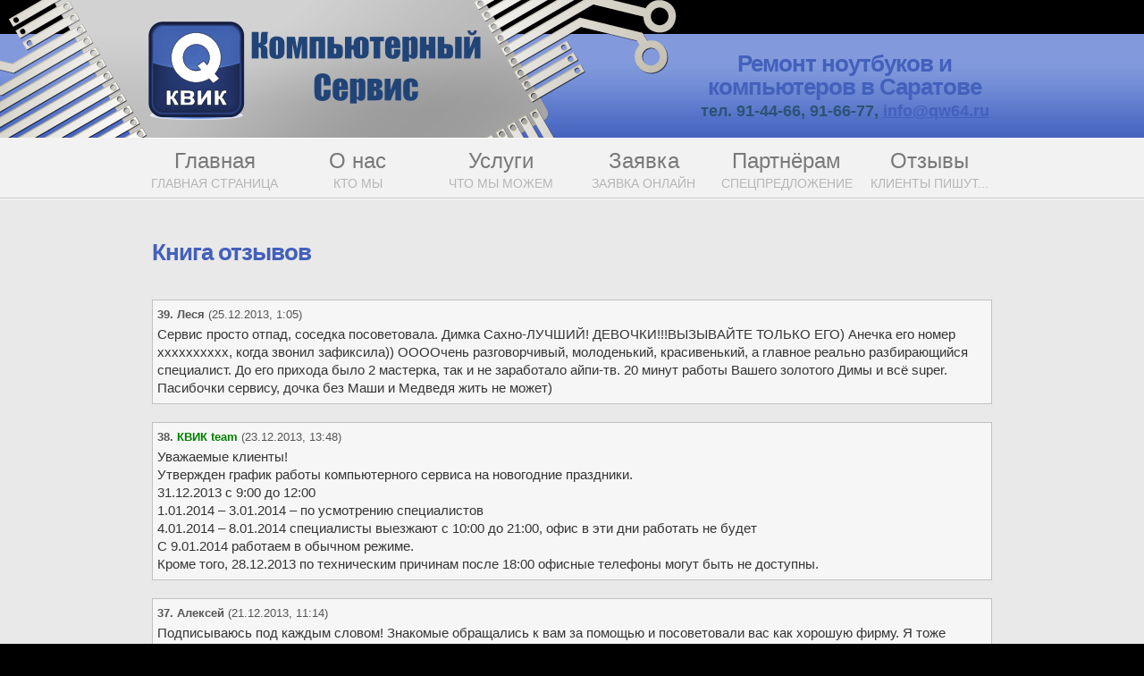

--- FILE ---
content_type: text/html; charset=Windows-1251
request_url: http://qw64.ru/?action=guestbook&gpage=9&page=4
body_size: 8117
content:
<!DOCTYPE html>
<html lang="ru">
<head>
	<meta http-equiv="content-type" content="text/html; charset=windows-1251">
	<title>Ремонт ноутбуков в Саратове - Книга отзывов. Компьютерный сервис КВИК</title>
	<link type="text/css" rel="StyleSheet" href="491_1.css" />
<meta name="generator" content="Cleric's easy engine V1.0 beta">
	<link href="favicon.ico" type="image/x-icon" rel="icon">
	<link href="favicon.ico" type="image/x-icon" rel="shortcut icon">
	<meta name="keywords" content="скорая компьютерная помощь, ремонт компьютеров, компьютерный сервис, компьютерная помощь, установка windows, установка программ, настройка интернета, продажа компьютеров, восстановление данных, лечение вирусов, ремонт ноутбуков, установка антивируса">
	<meta name="description" content="Ремонт ноутбуков и компьютеров в Саратове">
	<meta name="author" content="КВИК">
	<link rel="stylesheet" href="files/layout-min.css" media="screen">
	<link rel="stylesheet" href="files/print-min.css" media="print">
	<link rel="stylesheet" href="files/content-min.css">
	<script src="script.js" type="text/javascript"></script>	
</head>
<body>
<!--
                       .===.
                      |   '.|  __
                      | ___.=='  }
                    _.-'_' _%%%_/
                 .-'%%% a: a %%%
                     %%  L   %%_
                     _%\'-' |  /-.__
                  .-' / )==' #/     '\
                 /'  /  /==='(    :   \
                /   |  /( /|##|  \     |
               /   ||# | / | /|   \    \
               |   ||##| I \/ |   |   _|
               |   ||: | o  |#|   |  / |
               |   ||  / I  |:/  /   |/
               |   ||  | o   /  /    /
               |   \|  | I  |. /    /
                \  /|##| o  |.|    /
                 \/ \::|/\_ /  ==='|

-->
	<div id="header-container">
		<header>
			<h1><a href="http://qw64.ru/">Компьютерный сервис квик</a></h1>
			<div id="search-container">
			<!--
				<form action="/search" id="cse-search-box">
					<div id="searchbar">
                        			<input name="cx" value="" type="hidden">
                        			<input name="cof" value="" type="hidden">
                        			<input name="ie" value="windows-1251" type="hidden">
                        			<input id="q" placeholder="Поиск..." name="q" type="search">
                        			<input id="sa" name="sa" value="Go" type="submit">
					</div>
				</form>
				-->
				<p><br></p>
			</div>
			<div class="headslogan">
				<p></p>
				<h2>Ремонт ноутбуков и компьютеров в Саратове</h2><h3>тел. 91-44-66, 91-66-77, <script type="text/javascript">adress('info','qw64.ru')</script></h3>
			</div>
		</header>
	</div>
	<div id="nav-container">
		<nav>
			<ul>
				<li><a href="?action=page&page=0">Главная<span>Главная страница</span></a></li><li><a href="?action=page&page=2">О нас<span>Кто мы</span></a></li><li><a href="?action=page&page=6">Услуги<span>Что мы можем</span></a></li><li><a href="?action=feedback&page=3">Заявка<span>Заявка онлайн</span></a></li><li><a href="?action=page&page=7">Партнёрам<span>Спецпредложение</span></a></li><li><a href="?action=guestbook&page=4">Отзывы<span>Клиенты пишут...</span></a></li>
			</ul>
		</nav>
	</div>

	<div id="content-container">
		<div id="content">
			<div id="top-bar-nav">
				<div id="crumbs">
					&nbsp;
				</div>
			</div>

			<h2 OnClick="javascript:up();" style="cursor:pointer">Книга отзывов</h2><p>&nbsp;</p><div>
	<div>
		<table class="cBlock1">
		<tbody>
			<tr>
				<td style="padding:3px;">
					<div style="float:right;font-size:11px;font-family:Arial,sans-serif;"> </div>
					<div style="text-align:left;">
						<span style="width:18px; font-size:13px">
							<b>39. Леся</b> (25.12.2013, 1:05)
						</span>
					</div>
					<div style="text-align:left;clear:both;padding-top:2px;padding-bottom:2px;font-size:15px;color:#353535">
						Сервис просто отпад, соседка посоветовала. Димка Сахно-ЛУЧШИЙ! ДЕВОЧКИ!!!ВЫЗЫВАЙТЕ ТОЛЬКО ЕГО) Анечка его номер xxxxxxxxxx, когда звонил зафиксила)) ООООчень разговорчивый, молоденький, красивенький, а главное реально разбирающийся специалист. До его прихода было 2 мастерка, так и не заработало айпи-тв. 20 минут работы Вашего золотого Димы и всё super. Пасибочки сервису, дочка без Маши и Медведя жить не может)
					</div>
				</td>
			</tr>
		</tbody>
		</table>

<br>
	</div>
</div><div>
	<div>
		<table class="cBlock1">
		<tbody>
			<tr>
				<td style="padding:3px;">
					<div style="float:right;font-size:11px;font-family:Arial,sans-serif;"> </div>
					<div style="text-align:left;">
						<span style="width:18px; font-size:13px">
							<b>38. <font color="green">КВИК team</font></b> (23.12.2013, 13:48)
						</span>
					</div>
					<div style="text-align:left;clear:both;padding-top:2px;padding-bottom:2px;font-size:15px;color:#353535">
						Уважаемые клиенты!<br>Утвержден график работы компьютерного сервиса на новогодние праздники.<br>31.12.2013 с 9:00 до 12:00<br>1.01.2014 – 3.01.2014 – по усмотрению специалистов<br>4.01.2014 – 8.01.2014 специалисты выезжают с 10:00 до 21:00, офис в эти дни работать не будет<br>С 9.01.2014 работаем в обычном режиме.<br>Кроме того, 28.12.2013 по техническим причинам после 18:00 офисные телефоны могут быть не доступны.
					</div>
				</td>
			</tr>
		</tbody>
		</table>

<br>
	</div>
</div><div>
	<div>
		<table class="cBlock1">
		<tbody>
			<tr>
				<td style="padding:3px;">
					<div style="float:right;font-size:11px;font-family:Arial,sans-serif;"> </div>
					<div style="text-align:left;">
						<span style="width:18px; font-size:13px">
							<b>37. Алексей</b> (21.12.2013, 11:14)
						</span>
					</div>
					<div style="text-align:left;clear:both;padding-top:2px;padding-bottom:2px;font-size:15px;color:#353535">
						Подписываюсь под каждым словом! Знакомые обращались к вам за помощью и посоветовали вас как хорошую фирму. Я тоже сделал заказ, специалист приехал вовремя, ждать не пришлось. Мою проблему решил быстро, сразу видно, что работает профессионал.<br>С уважением и наступающем новым годом!
					</div>
				</td>
			</tr>
		</tbody>
		</table>

<br>
	</div>
</div><div>
	<div>
		<table class="cBlock1">
		<tbody>
			<tr>
				<td style="padding:3px;">
					<div style="float:right;font-size:11px;font-family:Arial,sans-serif;"> </div>
					<div style="text-align:left;">
						<span style="width:18px; font-size:13px">
							<b>36. Инна</b> (20.12.2013, 21:42)
						</span>
					</div>
					<div style="text-align:left;clear:both;padding-top:2px;padding-bottom:2px;font-size:15px;color:#353535">
						Быстро, качественно и недорого! Оправдываете свое название))) Огромное спасибо!
					</div>
				</td>
			</tr>
		</tbody>
		</table>

<br>
	</div>
</div><div>
	<div>
		<table class="cBlock1">
		<tbody>
			<tr>
				<td style="padding:3px;">
					<div style="float:right;font-size:11px;font-family:Arial,sans-serif;"> </div>
					<div style="text-align:left;">
						<span style="width:18px; font-size:13px">
							<b>35. вячеслав</b> (6.12.2013, 22:11)
						</span>
					</div>
					<div style="text-align:left;clear:both;padding-top:2px;padding-bottom:2px;font-size:15px;color:#353535">
						Очень качественно был произведен апгрейд системного блока и ремонт ноутбука. Очень вежливые сотрудники .Спасибо за работу. И не дорого с доставкой на дом. Буду обращаться только к вам.
					</div>
				</td>
			</tr>
		</tbody>
		</table>

<br>
	</div>
</div><div>
	<div>
		<table class="cBlock1">
		<tbody>
			<tr>
				<td style="padding:3px;">
					<div style="float:right;font-size:11px;font-family:Arial,sans-serif;"> </div>
					<div style="text-align:left;">
						<span style="width:18px; font-size:13px">
							<b>34. <font color="green">КВИК team</font></b> (11.11.2013, 13:07)
						</span>
					</div>
					<div style="text-align:left;clear:both;padding-top:2px;padding-bottom:2px;font-size:15px;color:#353535">
						Спасибо Анна за положительный отзыв. Спасать компьютеры, это наша работа, которую мы делаем качественно и с удовольствием. Все наши сотрудники не только компетентные специалисты, но и просто хорошие люди, что подтверждается и Вашими комментариями. Тем не менее, личные телефоны сотрудников предоставить не можем. Дмитрий обязательно прочитает Ваше сообщение и свяжется с Вами по электронной почте, если посчитает нужным.
					</div>
				</td>
			</tr>
		</tbody>
		</table>

<br>
	</div>
</div><div>
	<div>
		<table class="cBlock1">
		<tbody>
			<tr>
				<td style="padding:3px;">
					<div style="float:right;font-size:11px;font-family:Arial,sans-serif;"> </div>
					<div style="text-align:left;">
						<span style="width:18px; font-size:13px">
							<b>33. Анна</b> (11.11.2013, 9:48)
						</span>
					</div>
					<div style="text-align:left;clear:both;padding-top:2px;padding-bottom:2px;font-size:15px;color:#353535">
						Спасибо Вам за прекрасный сервис и в частности Дмитрию. Оживил мой древнючий ноутбук за 2 часа и настроил програмки за небольшую сумму. До сих пор все работает как часы. У Вас все такие красавцы разговорчивые работают? Если да, то буду обращаться <img src="images/smiles/cool.gif" alt="cool"> Кстати на заметку девчонкам: Прикрутил зеркало за спасибо, пока что-то у него там грузякалось <img src="images/smiles/smile.gif" alt="smile"> И если можно, дайте его номер, буду очень благодарна администрации сайта (Дмитрий Сахнов фамилия), мой адрес почты anna-semak1989@mail.ru
					</div>
				</td>
			</tr>
		</tbody>
		</table>

<br>
	</div>
</div><div>
	<div>
		<table class="cBlock1">
		<tbody>
			<tr>
				<td style="padding:3px;">
					<div style="float:right;font-size:11px;font-family:Arial,sans-serif;"> </div>
					<div style="text-align:left;">
						<span style="width:18px; font-size:13px">
							<b>32. Марина </b> (8.11.2013, 15:27)
						</span>
					</div>
					<div style="text-align:left;clear:both;padding-top:2px;padding-bottom:2px;font-size:15px;color:#353535">
						Пару недель назад, мой кот, пролил на ноутбук сок, который я случайно оставила рядом ((. Вызвала на дом вашего мастера, который практически сразу же приехал.  На месте не удалось, решить эту проблему……и  Ваш мастер, забрал мой ноут в Сервис-центр, где уже приблизительно через неделю, мне  отремонтировали  его! Спасибо ВАМ БОЛЬШОЕ, за то, что так быстро и недорого все подчинили !!!!!  Номер ваш сохранила, в случае чего, если мой кот, решит опять пошалить, буду звонить …ТОЛЬКО ВАМ !!!! 
					</div>
				</td>
			</tr>
		</tbody>
		</table>

<br>
	</div>
</div><div>
	<div>
		<table class="cBlock1">
		<tbody>
			<tr>
				<td style="padding:3px;">
					<div style="float:right;font-size:11px;font-family:Arial,sans-serif;"> </div>
					<div style="text-align:left;">
						<span style="width:18px; font-size:13px">
							<b>31.  bymysar</b> (15.10.2013, 17:12), <a href="http://www.yell.ru/saratov/com/kvik_10138066/?c=7" target="_blank">http://www.yell.ru/saratov/com/kvik_10138066/?c=7</a>
						</span>
					</div>
					<div style="text-align:left;clear:both;padding-top:2px;padding-bottom:2px;font-size:15px;color:#353535">
						Не первый раз обращаюсь в компьютерный сервис, но первый раз получила действительно профессиональную помощь и при этом меня не обобрали как липку. По моему роду деятельности (я учитель) иметь рабочий компьютер очень важно, по этому стоимость ремонта всегда отходила на второй план. И вообще, после ремонта компьютера в других компаниях всегда оставались какие-то вопросы, мастера иногда по два раза приезжали исправлять недоделки! А специалист из фирмы КВИК и сделал компьютер так, что никаких вопросов не осталось и взял совсем немного по прайслисту, который был у него с собой. Я очень довольна, если что-то случится, обязательно обращусь еще! <br>Отзыв предоставлен сайтом www.yell.ru
					</div>
				</td>
			</tr>
		</tbody>
		</table>

<br>
	</div>
</div><div>
	<div>
		<table class="cBlock1">
		<tbody>
			<tr>
				<td style="padding:3px;">
					<div style="float:right;font-size:11px;font-family:Arial,sans-serif;"> </div>
					<div style="text-align:left;">
						<span style="width:18px; font-size:13px">
							<b>30. Анатолий Дмитриевич</b> (2.10.2013, 9:59)
						</span>
					</div>
					<div style="text-align:left;clear:both;padding-top:2px;padding-bottom:2px;font-size:15px;color:#353535">
						У Меня были большие проблемы с компьютером, наконец мне все проблемы устранили и сейчас  компьютер стал как новенький. Я очень благодарен компании КВИК И мастеру профессионалу Кириллу и по спроведливой цене Классная Компания.  Пользоватся услугами буду только у них. Спасибо Вам Ребята!!!!!!
					</div>
				</td>
			</tr>
		</tbody>
		</table>

<br>
	</div>
</div><p>Страница:  <a href="?action=guestbook&gpage=1&page=4">1</a> <a href="?action=guestbook&gpage=2&page=4">2</a> <a href="?action=guestbook&gpage=3&page=4">3</a> <a href="?action=guestbook&gpage=4&page=4">4</a> <a href="?action=guestbook&gpage=5&page=4">5</a> <a href="?action=guestbook&gpage=6&page=4">6</a> <a href="?action=guestbook&gpage=7&page=4">7</a> <a href="?action=guestbook&gpage=8&page=4">8</a> <a href="?action=guestbook&gpage=9&page=4">[9]</a> <a href="?action=guestbook&gpage=10&page=4">10</a> <a href="?action=guestbook&gpage=11&page=4">11</a> <a href="?action=guestbook&gpage=12&page=4">12</a></p><!--
<script type="text/javascript">
	function press(){
		document.mail.chars.value=document.mail.message.value.length;
	}
	//setInterval('press()',150);
</script>
-->
<form method="post" name="mail" id="acform" style="margin:0px" action="?action=post&gpage=9" onkeypress="pressgb()" OnSubmit="subact()">
	<table class="commTable">
	<tbody>
		<tr>
			<td class="commTd2" colspan="4">
				<div class="commError" id="eMessage" style="text-align:center">
					<h3>Оставить отзыв</h3>
				</div>
			</td>
		</tr>
		<tr>
			<td class="commTd1">Имя *:</td>
			<td class="commTd2"><input class="commFl" name="nick" value="" size="30" maxlength="256" type="text"></td>
			<td class="commTd1">Email:</td>
			<td class="commTd2"><input class="commFl" name="email" value="" size="30" maxlength="256" type="text"></td>
		</tr>
		<tr>
			<td class="commTd1">WWW:</td>
			<td class="commTd2"><input class="commFl" name="www" value="http://" size="30" maxlength="256" type="text"></td>
			<td class="commTd1">ICQ:</td>
			<td class="commTd2"><input class="commFl" name="icq" value="" size="30" maxlength="256" type="text"></td>
		</tr>
		<tr>
			<td class="commTd1">Телефон:</td>
			<td class="commTd2"><input class="commFl" name="tel" value="" size="30" maxlength="256" type="text"></td>
			<td colspan="2">&lt;-- (не публикуется на сайте)</td>
		</tr>

		<tr>
			<td class="commTd2" colspan="4">
				<div style="padding-bottom:2px"></div>
				<table>
				<tbody>
					<tr>
						<td>
							<textarea style="width: 595px; height: 187px;" id="message" class="commFl" name="message"></textarea><br>
							<div style="font-color:#666666;font-size:11px">Максимальный размер сообщения: 5000 символов. Вы использовали&nbsp;<input type="text" name="chars" size="4"  readonly="readonly" class="cl" value="0"></div>
						</td>
						<td style="padding-left:3px;vertical-align:top">
							<table class="smiles">
							<script type="text/javascript">function emoticon(code,nm){if (code != ""){var txtarea=document.getElementById(nm);code = ' ' + code + ' ';if (document.selection) {txtarea.focus();var txtContent = txtarea.value;var str = document.selection.createRange();if (str.text == ""){str.text = code;} else if (txtContent.indexOf(str.text) != -1){str.text = code + str.text;} else {txtarea.value = txtContent + code;}}else{txtarea.value = txtarea.value + code;}}}</script>
							<tbody>
								<tr>
									<td class="sml1">
										<a href="#" rel="nofollow" onclick="emoticon('>(','message');return false;"><img alt="" style="margin:0;padding:0;border:0;" src="images/smiles/angry.gif" title="angry"></a>
									</td>
									<td class="sml1">
										<a href="#" rel="nofollow" onclick="emoticon(':D','message');return false;"><img alt="" style="margin:0;padding:0;border:0;" src="images/smiles/biggrin.gif" title="biggrin"></a>
									</td>
									<td class="sml1">
										<a href="#" rel="nofollow" onclick="emoticon('B)','message');return false;"><img alt="" style="margin:0;padding:0;border:0;" src="images/smiles/cool.gif" title="cool"></a>
									</td>
								</tr>
								<tr>
									<td class="sml1">
										<a href="#" rel="nofollow" onclick="emoticon(':\'(','message');return false;"><img alt="" style="margin:0;padding:0;border:0;" src="images/smiles/cry.gif" title="cry"></a>
									</td>
									<td class="sml1">
										<a href="#" rel="nofollow" onclick="emoticon('<_<','message');return false;"><img alt="" style="margin:0;padding:0;border:0;" src="images/smiles/dry.gif" title="dry"></a>
									</td>
									<td class="sml1">
										<a href="#" rel="nofollow" onclick="emoticon('^_^','message');return false;"><img alt="" style="margin:0;padding:0;border:0;" src="images/smiles/happy.gif" title="happy"></a>
									</td>
								</tr>
								<tr>
									<td class="sml1">
										<a href="#" rel="nofollow" onclick="emoticon(':(','message');return false;"><img alt="" style="margin:0;padding:0;border:0;" src="images/smiles/sad.gif" title="sad"></a>
									</td>
									<td class="sml1">
										<a href="#" rel="nofollow" onclick="emoticon(':)','message');return false;"><img alt="" style="margin:0;padding:0;border:0;" src="images/smiles/smile.gif" title="smile"></a>
									</td>
									<td class="sml1">
										<a href="#" rel="nofollow" onclick="emoticon(':o','message');return false;"><img alt="" style="margin:0;padding:0;border:0;" src="images/smiles/surprised.gif" title="surprised"></a>
									</td>
								</tr>
								<tr>
									<td class="sml1">
										<a href="#" rel="nofollow" onclick="emoticon(':p','message');return false;"><img alt="" style="margin:0;padding:0;border:0;" src="images/smiles/tongue.gif" title="tongue"></a>
									</td>
									<td class="sml1">
										<a href="#" rel="nofollow" onclick="emoticon('%)','message');return false;"><img alt="" style="margin:0;padding:0;border:0;" src="images/smiles/wacko.gif" title="wacko"></a>
									</td>
									<td class="sml1">
										<a href="#" rel="nofollow" onclick="emoticon(';)','message');return false;"><img alt="" style="margin:0;padding:0;border:0;" src="images/smiles/wink.gif" title="wink"></a>
									</td>
								</tr>
								<tr>
									<td class="sml1">
										<a href="#" rel="nofollow" onclick="emoticon(':yes:','message');return false;"><img alt="" style="margin:0;padding:0;border:0;" src="images/smiles/yes.gif" title="yes"></a>
									</td>
									<td class="sml1">
										<a href="#" rel="nofollow" onclick="emoticon(':lol:','message');return false;"><img alt="" style="margin:0;padding:0;border:0;" src="images/smiles/lol.gif" title="lol"></a>
									</td>
									<td class="sml1">
										<a href="#" rel="nofollow" onclick="emoticon(':no:','message');return false;"><img alt="" style="margin:0;padding:0;border:0;" src="images/smiles/no.gif" title="no"></a>
									</td>
								</tr>
							</tbody>
							</table>
						</td>
					</tr>
				</tbody>
				</table>
			</td>
		</tr>
		<tr>
			<td class="commTd1" colspan="4">



		<table>
	<tr>
		<td><img src="image.php?key=t8zn8qmnjnsj" width="152" height="62" alt="Защитный код" title="Защитный код"></td>
		<td class="commTd1">Введите цифры на картинке *:</td>
		<td><input type="text" name="key" size="5" maxlength="5" class="commFl">
		<input type="hidden" name="key2" value="t8zn8qmnjnsj">
		<input type="hidden" name="key3" value="t8zn8qmnjnsj">
		</td>
	</tr>
	</table>




			</td>
		</tr>
		<tr>
			<td class="commTd2" colspan="4" style="text-align:center">
		<input type="submit" value="Оставить отзыв">
		<input type="reset" value="Сброс">
			</td>
		</tr>
	<tr>
		<td colspan="4">

		<p>* Поля обязательные для заполнения.<br><a href="?action=page&page=55">Правила размещения сообщений в книге отзывов</a></p>

		</td>
	</tr>
	</tbody>
	</table>
</form>
<!-- hr -->
		</div>
	</div>
	<div id="footer-container">
        	<div id="circuit-container">
			<footer>
				<div id="footer-left">

<br>
<table style="border-collapse: collapse">
	<tr>
		<td style="width:60px;text-align:left">
			<img src="files/tel3.png" width="50" height="46" alt="телефон">
		</td>
		<td style="text-align:right">
			<div class="tel">
				91-44-66<br>
				91-66-77
			</div>
		</td>
	</tr>
</table>					
<a href="?action=feedback&page=3&sk=2" class="recall">Мы можем Вам перезвонить</a>
                		</div>
				<div id="footer-right">
					<p>Copyright &copy; 2012 - 2024 КВИК team</p>
					<p><a href="?action=page&page=0">Главная</a> | <a href="?action=page&page=2">О нас</a> | <a href="?action=page&page=7">Партнёрам</a> | <a href="?action=page&page=56">Договор оферты</a> | <a href="?action=page&page=57">Прайс-лист</a></p>
<br>









<!-- Rating@Mail.ru counter -->
<script type="text/javascript">//<![CDATA[
(function(w,n,d,r,s){d.write('<a href="http://top.mail.ru/jump?from=2283691" target="_top">'+
'<img src="http://d8.cd.b2.a2.top.mail.ru/counter?id=2283691;t=210;js=13'+
((r=d.referrer)?';r='+escape(r):'')+((s=w.screen)?';s='+s.width+'*'+s.height:'')+';_='+Math.random()+
'" border="0" height="31" width="88" alt="Рейтинг@Mail.ru"><\/a>');})(window,navigator,document);//]]>
</script><noscript><a target="_top" href="http://top.mail.ru/jump?from=2283691">
<img src="http://d8.cd.b2.a2.top.mail.ru/counter?id=2283691;t=210;js=na"
 height="31" width="88" alt="Рейтинг@Mail.ru"></a></noscript>
<!-- //Rating@Mail.ru counter -->


<!--LiveInternet counter--><script type="text/javascript"><!--
document.write("<a href='http://www.liveinternet.ru/click' "+
"target=_blank><img src='//counter.yadro.ru/hit?t21.6;r"+
escape(document.referrer)+((typeof(screen)=="undefined")?"":
";s"+screen.width+"*"+screen.height+"*"+(screen.colorDepth?
screen.colorDepth:screen.pixelDepth))+";u"+escape(document.URL)+
";"+Math.random()+
"' alt='' title='LiveInternet: показано число просмотров за 24"+
" часа, посетителей за 24 часа и за сегодня' "+
"border='0' width='88' height='31'><\/a>")
//--></script><!--/LiveInternet-->


<!-- Yandex.Metrika informer -->
<a href="https://metrika.yandex.ru/stat/?id=18782863&amp;from=informer"
target="_blank" rel="nofollow"><img src="https://informer.yandex.ru/informer/18782863/3_1_9BB19BFF_7B917BFF_0_pageviews"
style="width:88px; height:31px; border:0;" alt="Яндекс.Метрика" title="Яндекс.Метрика: данные за сегодня (просмотры, визиты и уникальные посетители)" class="ym-advanced-informer" data-cid="18782863" data-lang="ru" /></a>
<!-- /Yandex.Metrika informer -->

<!-- Yandex.Metrika counter -->
<script type="text/javascript" >
   (function(m,e,t,r,i,k,a){m[i]=m[i]||function(){(m[i].a=m[i].a||[]).push(arguments)};
   m[i].l=1*new Date();k=e.createElement(t),a=e.getElementsByTagName(t)[0],k.async=1,k.src=r,a.parentNode.insertBefore(k,a)})
   (window, document, "script", "https://mc.yandex.ru/metrika/tag.js", "ym");

   ym(18782863, "init", {
        clickmap:true,
        trackLinks:true,
        accurateTrackBounce:true,
        webvisor:true
   });
</script>
<noscript><div><img src="https://mc.yandex.ru/watch/18782863" style="position:absolute; left:-9999px;" alt="" /></div></noscript>
<!-- /Yandex.Metrika counter -->

<a href="?action=page&page=50"><img src="counter/counter.php" alt="Компьютерный сервис КВИК"></a>

<!--Openstat-->
<span id="openstat2295077"></span>
<script type="text/javascript">
var openstat = { counter: 2295077, image: 5081, color: "393252", next: openstat };
(function(d, t, p) {
var j = d.createElement(t); j.async = true; j.type = "text/javascript";
j.src = ("https:" == p ? "https:" : "http:") + "//openstat.net/cnt.js";
var s = d.getElementsByTagName(t)[0]; s.parentNode.insertBefore(j, s);
})(document, "script", document.location.protocol);
</script>
<!--/Openstat-->


<!-- HotLog -->
<script type="text/javascript">
hotlog_r=""+Math.random()+"&s=2268629&im=407&r="+
escape(document.referrer)+"&pg="+escape(window.location.href);
hotlog_r+="&j="+(navigator.javaEnabled()?"Y":"N");
hotlog_r+="&wh="+screen.width+"x"+screen.height+"&px="+
(((navigator.appName.substring(0,3)=="Mic"))?screen.colorDepth:screen.pixelDepth);
hotlog_r+="&js=1.3";
document.write('<a href="http://click.hotlog.ru/?2268629" target="_blank"><img '+
'src="http://hit41.hotlog.ru/cgi-bin/hotlog/count?'+
hotlog_r+'" border="0" width="88" height="31" title="HotLog: показано количество посетителей за сегодня, за вчера и всего" alt="HotLog"><\/a>');
</script>
<noscript>
<a href="http://click.hotlog.ru/?2268629" target="_blank"><img
src="http://hit41.hotlog.ru/cgi-bin/hotlog/count?s=2268629&im=407" width="88" height="31" title="HotLog: показано количество посетителей за сегодня, за вчера и всего" alt="HotLog"></a>
</noscript>
<!-- /HotLog -->


<!-- begin of Top100 code -->

<script id="top100Counter" type="text/javascript" src="http://counter.rambler.ru/top100.jcn?2822147"></script>
<noscript>
<a href="http://top100.rambler.ru/navi/2822147/">
<img src="http://counter.rambler.ru/top100.cnt?2822147" alt="Rambler's Top100" />
</a>

</noscript>
<!-- end of Top100 code -->


<script type="text/javascript">

  var _gaq = _gaq || [];
  _gaq.push(['_setAccount', 'UA-36974833-1']);
  _gaq.push(['_trackPageview']);

  (function() {
    var ga = document.createElement('script'); ga.type = 'text/javascript'; ga.async = true;
    ga.src = ('https:' == document.location.protocol ? 'https://ssl' : 'http://www') + '.google-analytics.com/ga.js';
    var s = document.getElementsByTagName('script')[0]; s.parentNode.insertBefore(ga, s);
  })();

</script>

<!-- BEGIN JIVOSITE CODE {literal} -->
<script type='text/javascript'>
(function(){ var widget_id = '54041';
var s = document.createElement('script'); s.type = 'text/javascript'; s.async = true; s.src = '//code.jivosite.com/script/widget/'+widget_id; var ss = document.getElementsByTagName('script')[0]; ss.parentNode.insertBefore(s, ss);})();</script>
<!-- {/literal} END JIVOSITE CODE --> 
<br>
<div class="bottomlink">Ремонт компьютеров в других городах: <a href="http://remontka.pro/" title="ремонт компьютеров">remontka.pro</a></div>






				</div>
			</footer>
		</div>
	</div>

Script generation time: 0.0081 с. <img src="images/sticker2.png" width="3" height="3" alt="Ремонт компьютеров в Саратове" title="Ремонт компьютеров в Саратове">
</body>
</html>

--- FILE ---
content_type: text/css
request_url: http://qw64.ru/491_1.css
body_size: 22693
content:
.top A:link {
	COLOR: #ffffff; TEXT-DECORATION: underline
}
.top A:active {
	COLOR: #ffffff; TEXT-DECORATION: underline
}
.top A:visited {
	COLOR: #ffffff; TEXT-DECORATION: underline
}
.top A:hover {
	COLOR: #cfd5df; TEXT-DECORATION: underline
}
FORM {
	PADDING-BOTTOM: 0px; MARGIN: 0px; PADDING-LEFT: 0px; PADDING-RIGHT: 0px; PADDING-TOP: 0px
}
INPUT {
	FONT-FAMILY: verdana,arial,helvetica; FONT-SIZE: 9pt; VERTICAL-ALIGN: middle
}
TEXTAREA {
	FONT-FAMILY: verdana,arial,helvetica; FONT-SIZE: 9pt; VERTICAL-ALIGN: middle
}
SELECT {
	FONT-FAMILY: verdana,arial,helvetica; FONT-SIZE: 9pt; VERTICAL-ALIGN: middle
}
.copy {
	FONT-SIZE: 7pt
}
A.noun:link {
	COLOR: #4d6d91; TEXT-DECORATION: none
}
A.noun:active {
	COLOR: #4d6d91; TEXT-DECORATION: none
}
A.noun:visited {
	COLOR: #4d6d91; TEXT-DECORATION: none
}
A.noun:hover {
	COLOR: #7ba5d7; TEXT-DECORATION: none
}
HR {
	HEIGHT: 1px; COLOR: #acc6e5; BORDER-TOP: 0px
}
LABEL {
	CURSOR: hand
}
.blocktitle {
	TEXT-TRANSFORM: capitalize; FONT-FAMILY: verdana,Arial,Sans-Serif; COLOR: #4d6d91; FONT-SIZE: 13px; FONT-WEIGHT: bold
}
UL.uz {
	LIST-STYLE-TYPE: none; MARGIN: 0px; PADDING-LEFT: 0px
}
UL.uMenuRoot {
	LIST-STYLE-TYPE: none; MARGIN: 0px; PADDING-LEFT: 0px
}
LI.menus {
	PADDING-BOTTOM: 0px; MARGIN: 0px 0px 0.6em; PADDING-LEFT: 13px; PADDING-RIGHT: 0px; BACKGROUND: url(/.s/t/491/12.gif) no-repeat 0px 3px; PADDING-TOP: 0px
}
.uMenuH LI {
	PADDING-BOTTOM: 0px; PADDING-LEFT: 5px; PADDING-RIGHT: 5px; FLOAT: left; PADDING-TOP: 0px
}
.uMenuV .uMenuItem {
	FONT-WEIGHT: normal
}
.uMenuV LI A:link {
	COLOR: #4d6d91; TEXT-DECORATION: none
}
.uMenuV LI A:active {
	COLOR: #4d6d91; TEXT-DECORATION: none
}
.uMenuV LI A:visited {
	COLOR: #4d6d91; TEXT-DECORATION: none
}
.uMenuV LI A:hover {
	COLOR: #7ba5d7; TEXT-DECORATION: none
}
.uMenuV .uMenuItemA {
	FONT-WEIGHT: bold
}
.uMenuV A.uMenuItemA:link {
	COLOR: #ff9800; TEXT-DECORATION: none
}
.uMenuV A.uMenuItemA:visited {
	COLOR: #ff9800; TEXT-DECORATION: none
}
.uMenuV A.uMenuItemA:hover {
	COLOR: #ff9800; TEXT-DECORATION: underline
}
.uMenuV .uMenuArrow {
	POSITION: absolute; WIDTH: 10px; BACKGROUND: url(/.s/img/wd/1/ar1.gif) no-repeat 0px 0px; HEIGHT: 10px; TOP: 3px; RIGHT: 0px
}
.uMenuV LI {
	PADDING-BOTTOM: 0px; MARGIN: 0px 0px 0.6em; PADDING-LEFT: 13px; PADDING-RIGHT: 0px; BACKGROUND: url(/.s/t/491/12.gif) no-repeat 0px 3px; PADDING-TOP: 0px
}
.catsTd {
	PADDING-BOTTOM: 6px; PADDING-LEFT: 13px; PADDING-RIGHT: 0px; BACKGROUND: url(/.s/t/491/12.gif) no-repeat 0px 3px; PADDING-TOP: 0px
}
.catName {
	FONT-FAMILY: verdana,Arial,Sans-Serif; FONT-SIZE: 11px; FONT-WEIGHT: normal
}
.catNameActive {
	FONT-FAMILY: verdana,Arial,Sans-Serif; FONT-SIZE: 11px; FONT-WEIGHT: bold
}
.catNumData {
	COLOR: #4d6d91; FONT-SIZE: 7pt
}
.catDescr {
	PADDING-LEFT: 10px; FONT-SIZE: 7pt
}
A.catName:link {
	COLOR: #4d6d91; TEXT-DECORATION: none
}
A.catName:visited {
	COLOR: #4d6d91; TEXT-DECORATION: none
}
A.catName:hover {
	COLOR: #7ba5d7; TEXT-DECORATION: none
}
A.catName:active {
	COLOR: #4d6d91; TEXT-DECORATION: none
}
A.catNameActive:link {
	COLOR: #ff9800; TEXT-DECORATION: none
}
A.catNameActive:visited {
	COLOR: #ff9800; TEXT-DECORATION: none
}
A.catNameActive:hover {
	COLOR: #ff9800; TEXT-DECORATION: underline
}
A.catNameActive:active {
	COLOR: #ff9800; TEXT-DECORATION: none
}
.eBlock {
	
}
.eTitle {
	PADDING-BOTTOM: 0px; PADDING-LEFT: 13px; PADDING-RIGHT: 0px; FONT-FAMILY: Arial,Sans-Serif; BACKGROUND: url(/.s/t/491/13.gif) no-repeat 0px 3px; COLOR: #4d6d91; FONT-SIZE: 14px; FONT-WEIGHT: bold; PADDING-TOP: 0px
}
.eMessage {
	TEXT-ALIGN: justify; PADDING-BOTTOM: 5px
}
.eText {
	TEXT-ALIGN: justify; PADDING-BOTTOM: 5px; BORDER-TOP: #acc6e5 1px solid; PADDING-TOP: 5px
}
.eDetails {
	BORDER-BOTTOM: #dddddd 1px dashed; TEXT-ALIGN: left; PADDING-BOTTOM: 5px; FONT-FAMILY: Tahoma,Arial,Sans-Serif; COLOR: #1a1a1a; FONT-SIZE: 7pt; BORDER-TOP: #dddddd 1px dashed; PADDING-TOP: 3px
}
.eDetails1 {
	BORDER-BOTTOM: #dddddd 1px dashed; TEXT-ALIGN: left; PADDING-BOTTOM: 5px; FONT-FAMILY: Tahoma,Arial,Sans-Serif; COLOR: #1a1a1a; FONT-SIZE: 8pt; BORDER-TOP: #dddddd 1px dashed; PADDING-TOP: 3px
}
.eDetails2 {
	BORDER-BOTTOM: #dddddd 1px dashed; TEXT-ALIGN: left; PADDING-BOTTOM: 5px; FONT-FAMILY: Tahoma,Arial,Sans-Serif; COLOR: #1a1a1a; FONT-SIZE: 8pt; PADDING-TOP: 3px
}
.eRating {
	FONT-SIZE: 7pt
}
.eAttach {
	PADDING-BOTTOM: 0px; MARGIN: 16px 0px 0px; PADDING-LEFT: 15px; PADDING-RIGHT: 0px; BACKGROUND: url(/.s/t/491/14.gif) no-repeat 0px 0px; PADDING-TOP: 0px
}
.manTable {
	
}
.manTdError {
	COLOR: #ff0000
}
.manTd1 {
	
}
.manTd2 {
	
}
.manTd3 {
	
}
.manTdSep {
	
}
.manHr {
	
}
.manTdBrief {
	
}
.manTdText {
	
}
.manTdFiles {
	
}
.manFlFile {
	
}
.manTdBut {
	
}
.manFlSbm {
	
}
.manFlRst {
	
}
.manFlCnt {
	
}
.cAnswer {
	FONT-STYLE: italic; PADDING-LEFT: 15px; PADDING-TOP: 4px
}
.cBlock1 {
	BORDER-BOTTOM: #c1c1c1 1px solid; BORDER-LEFT: #c1c1c1 1px solid; BACKGROUND: #f6f6f6; BORDER-TOP: #c1c1c1 1px solid; BORDER-RIGHT: #c1c1c1 1px solid; width: 100%
}
.cBlock2 {
	BORDER-BOTTOM: #e1e1e1 1px solid; BORDER-LEFT: #e1e1e1 1px solid; BACKGROUND: #f6f6f6; BORDER-TOP: #e1e1e1 1px solid; BORDER-RIGHT: #e1e1e1 1px solid
}
.commTable {
	BORDER-BOTTOM: #ff9800 1px solid; BORDER-LEFT: #ff9800 1px solid; BORDER-TOP: #ff9800 1px solid; BORDER-RIGHT: #ff9800 1px solid; width: 700px; margin: auto
}
.commTd1 {
	COLOR: #4d6d91; FONT-WEIGHT: bold; FONT-SIZE: 14px
}
.commTd2 {
	
}
.commFl {
	BORDER-BOTTOM: #c1c1c1 1px solid; BORDER-LEFT: #c1c1c1 1px solid; WIDTH: 95%; BACKGROUND: #f6f6f6; BORDER-TOP: #c1c1c1 1px solid; BORDER-RIGHT: #c1c1c1 1px solid
}
.smiles {
	BORDER-BOTTOM: 1px inset; BORDER-LEFT: 1px inset; BACKGROUND: #f6f6f6; BORDER-TOP: 1px inset; BORDER-RIGHT: 1px inset; height: 200px; width: 100px
}
.commReg {
	TEXT-ALIGN: center; PADDING-BOTTOM: 10px; PADDING-LEFT: 0px; PADDING-RIGHT: 0px; PADDING-TOP: 10px
}
.commError {
	COLOR: #ff0000
}
.securityCode {
	BORDER-BOTTOM: #e1e1e1 1px solid; BORDER-LEFT: #e1e1e1 1px solid; BACKGROUND: #f6f6f6; COLOR: #0000ff; BORDER-TOP: #e1e1e1 1px solid; BORDER-RIGHT: #e1e1e1 1px solid
}
.archUl {
	LIST-STYLE-TYPE: none; MARGIN: 0px; PADDING-LEFT: 0px
}
.archLi {
	PADDING-BOTTOM: 3px; PADDING-LEFT: 10px; PADDING-RIGHT: 0px; FONT-FAMILY: Tahoma,Arial,Sans-Serif; BACKGROUND: url(/.s/t/491/15.gif) no-repeat 0px 4px; PADDING-TOP: 0px
}
.archActive {
	FONT-WEIGHT: bold
}
.archiveCalendars {
	TEXT-ALIGN: center; COLOR: #0000ff
}
.archiveDateTitle {
	COLOR: #4d6d91; FONT-WEIGHT: bold; PADDING-TOP: 15px
}
.archEntryHr {
	WIDTH: 250px; COLOR: #dddddd
}
.archiveeTitle LI {
	PADDING-BOTTOM: 0px; PADDING-LEFT: 15px; PADDING-RIGHT: 0px; MARGIN-BOTTOM: 0.6em; BACKGROUND: url(/.s/t/491/16.gif) no-repeat 0px 4px; MARGIN-LEFT: 15px; PADDING-TOP: 0px
}
.archiveEntryTime {
	FONT-STYLE: italic; WIDTH: 65px
}
.archiveEntryComms {
	COLOR: #c3c3c3; FONT-SIZE: 9px
}
A.archiveDateTitleLink:link {
	COLOR: #4d6d91; TEXT-DECORATION: none
}
A.archiveDateTitleLink:visited {
	COLOR: #4d6d91; TEXT-DECORATION: none
}
A.archiveDateTitleLink:hover {
	COLOR: #4d6d91; TEXT-DECORATION: underline
}
A.archiveDateTitleLink:active {
	COLOR: #4d6d91; TEXT-DECORATION: underline
}
.archiveNoEntry {
	TEXT-ALIGN: center; COLOR: #0000ff
}
.calMonth {
	FONT-WEIGHT: bold
}
.calWday {
	BORDER-BOTTOM: #e1e1e1 1px solid; BORDER-LEFT: #e1e1e1 1px solid; WIDTH: 17px; BACKGROUND: #dcdcdc; BORDER-TOP: #e1e1e1 1px solid; BORDER-RIGHT: #e1e1e1 1px solid
}
.calWdaySe {
	BORDER-BOTTOM: #e1e1e1 1px solid; BORDER-LEFT: #e1e1e1 1px solid; WIDTH: 17px; BACKGROUND: #dcdcdc; BORDER-TOP: #e1e1e1 1px solid; FONT-WEIGHT: bold; BORDER-RIGHT: #e1e1e1 1px solid
}
.calWdaySu {
	BORDER-BOTTOM: #e1e1e1 1px solid; BORDER-LEFT: #e1e1e1 1px solid; WIDTH: 17px; BACKGROUND: #dcdcdc; COLOR: #ff0000; BORDER-TOP: #e1e1e1 1px solid; FONT-WEIGHT: bold; BORDER-RIGHT: #e1e1e1 1px solid
}
.calMday {
	BORDER-BOTTOM: #e1e1e1 1px solid; BORDER-LEFT: #e1e1e1 1px solid; BACKGROUND: #ffffff; BORDER-TOP: #e1e1e1 1px solid; BORDER-RIGHT: #e1e1e1 1px solid
}
.calMdayA {
	BORDER-BOTTOM: #e1e1e1 1px solid; BORDER-LEFT: #e1e1e1 1px solid; BACKGROUND: #ff9800; BORDER-TOP: #e1e1e1 1px solid; FONT-WEIGHT: bold; BORDER-RIGHT: #e1e1e1 1px solid
}
.calMdayIs {
	BORDER-BOTTOM: #4d6d91 1px solid; BORDER-LEFT: #4d6d91 1px solid; BACKGROUND: #b6c8ea; BORDER-TOP: #4d6d91 1px solid; FONT-WEIGHT: bold; BORDER-RIGHT: #4d6d91 1px solid
}
.calMdayIsA {
	BORDER-BOTTOM: #4d6d91 1px solid; BORDER-LEFT: #4d6d91 1px solid; BACKGROUND: #f8e6df; BORDER-TOP: #4d6d91 1px solid; FONT-WEIGHT: bold; BORDER-RIGHT: #4d6d91 1px solid
}
A.calMonthLink:link {
	COLOR: #4d6d91; TEXT-DECORATION: none
}
A.calMdayLink:link {
	COLOR: #4d6d91; TEXT-DECORATION: none
}
A.calMonthLink:visited {
	COLOR: #4d6d91; TEXT-DECORATION: none
}
A.calMdayLink:visited {
	COLOR: #4d6d91; TEXT-DECORATION: none
}
A.calMonthLink:hover {
	COLOR: #4d6d91; TEXT-DECORATION: underline
}
A.calMdayLink:hover {
	COLOR: #4d6d91; TEXT-DECORATION: underline
}
A.calMonthLink:active {
	COLOR: #000000; TEXT-DECORATION: underline
}
A.calMdayLink:active {
	COLOR: #000000; TEXT-DECORATION: underline
}
.pollBut {
	WIDTH: 110px
}
.pollBody {
	PADDING-BOTTOM: 7px; MARGIN: 0px; PADDING-LEFT: 7px; PADDING-RIGHT: 7px; BACKGROUND: #ffffff; PADDING-TOP: 7px
}
.textResults {
	BACKGROUND: #d0dff0
}
.textResultsTd {
	BACKGROUND: #ffffff
}
.pollNow {
	BORDER-BOTTOM: #d0dff0 1px solid; BORDER-LEFT: #d0dff0 1px solid; BORDER-RIGHT: #d0dff0 1px solid
}
.pollNowTd {
	
}
.totalVotesTable {
	BORDER-BOTTOM: #d0dff0 1px solid; BORDER-LEFT: #d0dff0 1px solid; BORDER-RIGHT: #d0dff0 1px solid
}
.totalVotesTd {
	BACKGROUND: #ffffff
}
A.groupModer:link {
	COLOR: blue
}
A.groupModer:visited {
	COLOR: blue
}
A.groupModer:hover {
	COLOR: blue
}
A.groupAdmin:link {
	COLOR: red
}
A.groupAdmin:visited {
	COLOR: red
}
A.groupAdmin:hover {
	COLOR: red
}
A.groupVerify:link {
	COLOR: green
}
A.groupVerify:visited {
	COLOR: green
}
A.groupVerify:hover {
	COLOR: green
}
.replaceTable {
	BORDER-BOTTOM: #597798 1px solid; BORDER-LEFT: #597798 1px solid; WIDTH: 300px; BACKGROUND: #f5f9fd; HEIGHT: 100px; BORDER-TOP: #597798 1px solid; BORDER-RIGHT: #597798 1px solid
}
.legendTd {
	FONT-SIZE: 7pt
}
.gTable {
	BORDER-BOTTOM: #ff9800 3px double; WIDTH: 98%; BACKGROUND: #597798; MARGIN-LEFT: 1%; MARGIN-RIGHT: 1%
}
.gTableTop {
	PADDING-BOTTOM: 2px; PADDING-LEFT: 10px; PADDING-RIGHT: 2px; BACKGROUND: url(/.s/t/491/11.gif) #3c537c; HEIGHT: 30px; COLOR: #ffffff; FONT-SIZE: 10pt; FONT-WEIGHT: bold; PADDING-TOP: 5px
}
.gTableSubTop {
	PADDING-BOTTOM: 2px; PADDING-LEFT: 2px; PADDING-RIGHT: 2px; BACKGROUND: url(/.s/t/491/8.gif); HEIGHT: 25px; COLOR: #000000; FONT-SIZE: 10px; PADDING-TOP: 2px
}
.gTableBody {
	PADDING-BOTTOM: 2px; PADDING-LEFT: 2px; PADDING-RIGHT: 2px; BACKGROUND: #f5f9fd; PADDING-TOP: 2px
}
.gTableBody1 {
	PADDING-BOTTOM: 2px; PADDING-LEFT: 2px; PADDING-RIGHT: 2px; BACKGROUND: #ffffff; PADDING-TOP: 2px
}
.gTableBottom {
	PADDING-BOTTOM: 2px; PADDING-LEFT: 2px; PADDING-RIGHT: 2px; BACKGROUND: #f5f9fd; PADDING-TOP: 2px
}
.gTableLeft {
	PADDING-BOTTOM: 2px; PADDING-LEFT: 2px; PADDING-RIGHT: 2px; BACKGROUND: #e7eef8; COLOR: #737373; FONT-WEIGHT: bold; PADDING-TOP: 2px
}
.gTableRight {
	PADDING-BOTTOM: 2px; PADDING-LEFT: 2px; PADDING-RIGHT: 2px; BACKGROUND: #f5f9fd; PADDING-TOP: 2px
}
.gTableError {
	PADDING-BOTTOM: 2px; PADDING-LEFT: 2px; PADDING-RIGHT: 2px; BACKGROUND: #f5f9fd; COLOR: #ff0000; PADDING-TOP: 2px
}
.forumNameTd {
	PADDING-BOTTOM: 2px; PADDING-LEFT: 2px; PADDING-RIGHT: 2px; BACKGROUND: #ffffff; PADDING-TOP: 2px
}
.forumLastPostTd {
	PADDING-BOTTOM: 2px; PADDING-LEFT: 2px; PADDING-RIGHT: 2px; BACKGROUND: #ffffff; PADDING-TOP: 2px
}
.forumIcoTd {
	PADDING-BOTTOM: 2px; PADDING-LEFT: 2px; PADDING-RIGHT: 2px; BACKGROUND: #eff3fe; PADDING-TOP: 2px
}
.forumThreadTd {
	PADDING-BOTTOM: 2px; PADDING-LEFT: 2px; PADDING-RIGHT: 2px; BACKGROUND: #eff3fe; PADDING-TOP: 2px
}
.forumPostTd {
	PADDING-BOTTOM: 2px; PADDING-LEFT: 2px; PADDING-RIGHT: 2px; BACKGROUND: #eff3fe; PADDING-TOP: 2px
}
.forumLastPostTd {
	PADDING-BOTTOM: 2px; PADDING-LEFT: 2px; PADDING-RIGHT: 2px; FONT-SIZE: 7pt; PADDING-TOP: 2px
}
.forumArchive {
	PADDING-BOTTOM: 2px; PADDING-LEFT: 2px; PADDING-RIGHT: 2px; FONT-SIZE: 7pt; PADDING-TOP: 2px
}
A.catLink:link {
	COLOR: #e2ebf5; TEXT-DECORATION: none
}
A.catLink:visited {
	COLOR: #e2ebf5; TEXT-DECORATION: none
}
A.catLink:hover {
	COLOR: #e2ebf5; TEXT-DECORATION: underline
}
A.catLink:active {
	COLOR: #e2ebf5; TEXT-DECORATION: underline
}
.lastPostGuest {
	FONT-WEIGHT: bold
}
.lastPostUser {
	FONT-WEIGHT: bold
}
.threadAuthor {
	FONT-WEIGHT: bold
}
.archivedForum {
	COLOR: #ff0000; FONT-SIZE: 7pt; FONT-WEIGHT: bold
}
.forum {
	FONT-SIZE: 9pt; FONT-WEIGHT: bold
}
.forumDescr {
	COLOR: #858585; FONT-SIZE: 7pt
}
.forumModer {
	COLOR: #858585; FONT-SIZE: 7pt
}
.forumViewed {
	FONT-SIZE: 9px
}
A.forum:link {
	COLOR: #4d6d91; TEXT-DECORATION: none
}
A.lastPostUserLink:link {
	COLOR: #4d6d91; TEXT-DECORATION: none
}
A.forumLastPostLink:link {
	COLOR: #4d6d91; TEXT-DECORATION: none
}
A.threadAuthorLink:link {
	COLOR: #4d6d91; TEXT-DECORATION: none
}
A.forum:visited {
	COLOR: #4d6d91; TEXT-DECORATION: none
}
A.lastPostUserLink:visited {
	COLOR: #4d6d91; TEXT-DECORATION: none
}
A.forumLastPostLink:visited {
	COLOR: #4d6d91; TEXT-DECORATION: none
}
A.threadAuthorLink:visited {
	COLOR: #4d6d91; TEXT-DECORATION: none
}
A.forum:hover {
	COLOR: #6f8eb3; TEXT-DECORATION: underline
}
A.lastPostUserLink:hover {
	COLOR: #6f8eb3; TEXT-DECORATION: underline
}
A.forumLastPostLink:hover {
	COLOR: #6f8eb3; TEXT-DECORATION: underline
}
A.threadAuthorLink:hover {
	COLOR: #6f8eb3; TEXT-DECORATION: underline
}
A.forum:active {
	COLOR: #4d6d91; TEXT-DECORATION: underline
}
A.lastPostUserLink:active {
	COLOR: #4d6d91; TEXT-DECORATION: underline
}
A.forumLastPostLink:active {
	COLOR: #4d6d91; TEXT-DECORATION: underline
}
A.threadAuthorLink:active {
	COLOR: #4d6d91; TEXT-DECORATION: underline
}
.forumNamesBar {
	FONT-SIZE: 7pt; FONT-WEIGHT: bold
}
.forumBarKw {
	FONT-WEIGHT: normal
}
A.forumBarA:link {
	COLOR: #000000; TEXT-DECORATION: none
}
A.forumBarA:visited {
	COLOR: #000000; TEXT-DECORATION: none
}
A.forumBarA:hover {
	COLOR: #4d6d91; TEXT-DECORATION: none
}
A.forumBarA:active {
	COLOR: #4d6d91; TEXT-DECORATION: underline
}
.fastNav {
	FONT-SIZE: 7pt
}
.fastSearch {
	FONT-SIZE: 7pt
}
.fastLoginForm {
	FONT-SIZE: 7pt
}
.fastNavMain {
	BACKGROUND: #c7d7ef
}
.fastNavCat {
	BACKGROUND: #e7eef8
}
.fastNavCatA {
	BACKGROUND: #e7eef8; COLOR: #0000ff
}
.fastNavForumA {
	COLOR: #0000ff
}
.switches {
	BACKGROUND: #b4cbe7
}
.pagesInfo {
	BACKGROUND: #ffffff; FONT-SIZE: 7pt
}
.switch {
	WIDTH: 15px; BACKGROUND: #ffffff; FONT-SIZE: 7pt
}
.switchActive {
	WIDTH: 15px; BACKGROUND: #e7eef8; COLOR: #4d6d91; FONT-WEIGHT: bold
}
A.switchDigit:link {
	COLOR: #000000; TEXT-DECORATION: none
}
A.switchBack:link {
	COLOR: #000000; TEXT-DECORATION: none
}
A.switchNext:link {
	COLOR: #000000; TEXT-DECORATION: none
}
A.switchDigit:visited {
	COLOR: #000000; TEXT-DECORATION: none
}
A.switchBack:visited {
	COLOR: #000000; TEXT-DECORATION: none
}
A.switchNext:visited {
	COLOR: #000000; TEXT-DECORATION: none
}
A.switchDigit:hover {
	COLOR: #ff0000; TEXT-DECORATION: underline
}
A.switchBack:hover {
	COLOR: #ff0000; TEXT-DECORATION: underline
}
A.switchNext:hover {
	COLOR: #ff0000; TEXT-DECORATION: underline
}
A.switchDigit:active {
	COLOR: #ff0000; TEXT-DECORATION: underline
}
A.switchBack:active {
	COLOR: #ff0000; TEXT-DECORATION: underline
}
A.switchNext:active {
	COLOR: #ff0000; TEXT-DECORATION: underline
}
.threadNametd {
	PADDING-BOTTOM: 2px; PADDING-LEFT: 2px; PADDING-RIGHT: 2px; BACKGROUND: #ffffff; PADDING-TOP: 2px
}
.threadAuthTd {
	PADDING-BOTTOM: 2px; PADDING-LEFT: 2px; PADDING-RIGHT: 2px; BACKGROUND: #ffffff; PADDING-TOP: 2px
}
.threadLastPostTd {
	PADDING-BOTTOM: 2px; PADDING-LEFT: 2px; PADDING-RIGHT: 2px; BACKGROUND: #ffffff; PADDING-TOP: 2px
}
.threadIcoTd {
	PADDING-BOTTOM: 2px; PADDING-LEFT: 2px; PADDING-RIGHT: 2px; BACKGROUND: #eff3fe; PADDING-TOP: 2px
}
.threadPostTd {
	PADDING-BOTTOM: 2px; PADDING-LEFT: 2px; PADDING-RIGHT: 2px; BACKGROUND: #eff3fe; PADDING-TOP: 2px
}
.threadViewTd {
	PADDING-BOTTOM: 2px; PADDING-LEFT: 2px; PADDING-RIGHT: 2px; BACKGROUND: #eff3fe; PADDING-TOP: 2px
}
.threadLastPostTd {
	PADDING-BOTTOM: 2px; PADDING-LEFT: 2px; PADDING-RIGHT: 2px; FONT-SIZE: 7pt; PADDING-TOP: 2px
}
.threadDescr {
	COLOR: #858585; FONT-SIZE: 7pt
}
.threadNoticeLink {
	FONT-WEIGHT: bold
}
.threadsType {
	PADDING-BOTTOM: 2px; PADDING-LEFT: 40px; PADDING-RIGHT: 2px; BACKGROUND: #eff3fe; HEIGHT: 25px; COLOR: #4d6d91; FONT-SIZE: 7pt; FONT-WEIGHT: bold; PADDING-TOP: 2px
}
.threadsDetails {
	PADDING-BOTTOM: 2px; PADDING-LEFT: 2px; PADDING-RIGHT: 2px; BACKGROUND: url(/.s/t/491/8.gif) 50% top; HEIGHT: 20px; COLOR: #666666; PADDING-TOP: 2px
}
.forumOnlineBar {
	PADDING-BOTTOM: 2px; PADDING-LEFT: 2px; PADDING-RIGHT: 2px; BACKGROUND: url(/.s/t/491/8.gif) 50% bottom; HEIGHT: 20px; COLOR: #666666; PADDING-TOP: 2px
}
A.threadPinnedLink:link {
	COLOR: #0000ff; TEXT-DECORATION: none
}
A.threadPinnedLink:visited {
	COLOR: #0000ff; TEXT-DECORATION: none
}
A.threadPinnedLink:hover {
	COLOR: #ff0000; TEXT-DECORATION: none
}
A.threadPinnedLink:active {
	COLOR: #ff0000; TEXT-DECORATION: underline
}
A.threadLink:link {
	COLOR: #4d6d91; TEXT-DECORATION: none
}
A.threadLink:visited {
	COLOR: #4d6d91; TEXT-DECORATION: none
}
A.threadLink:hover {
	COLOR: #000000; TEXT-DECORATION: underline
}
A.threadLink:active {
	COLOR: #000000; TEXT-DECORATION: underline
}
.postpSwithces {
	FONT-SIZE: 7pt
}
.thDescr {
	FONT-WEIGHT: normal
}
.threadFrmBlock {
	TEXT-ALIGN: right; FONT-SIZE: 7pt
}
.postTable {
	
}
.postPoll {
	TEXT-ALIGN: center; BACKGROUND: #eef2f7
}
.postFirst {
	BORDER-BOTTOM: #ff9800 3px solid; BACKGROUND: #f5f9fd
}
.postRest1 {
	BACKGROUND: #eef2f7
}
.postRest2 {
	BACKGROUND: #f5f9fd
}
.postSeparator {
	BACKGROUND: #8394b2; HEIGHT: 3px
}
.postTdTop {
	BACKGROUND: url(/.s/t/491/8.gif); HEIGHT: 20px; COLOR: #000000
}
.postBottom {
	BACKGROUND: #d1dceb; HEIGHT: 20px
}
.postUser {
	FONT-WEIGHT: bold
}
.postTdInfo {
	TEXT-ALIGN: center; PADDING-BOTTOM: 5px; PADDING-LEFT: 5px; PADDING-RIGHT: 5px; PADDING-TOP: 5px
}
.postRankName {
	MARGIN-TOP: 5px
}
.postRankIco {
	MARGIN-BOTTOM: 5px
}
.reputation {
	MARGIN-TOP: 5px
}
.signatureHr {
	MARGIN-TOP: 20px; COLOR: #597798
}
.posttdMessage {
	PADDING-BOTTOM: 5px; PADDING-LEFT: 5px; PADDING-RIGHT: 5px; BACKGROUND: #ffffff; PADDING-TOP: 5px
}
.postPoll {
	PADDING-BOTTOM: 5px; PADDING-LEFT: 5px; PADDING-RIGHT: 5px; PADDING-TOP: 5px
}
.pollQuestion {
	TEXT-ALIGN: center; FONT-WEIGHT: bold
}
.pollButtons {
	TEXT-ALIGN: center
}
.pollTotal {
	TEXT-ALIGN: center
}
.pollSubmitBut {
	WIDTH: 140px; FONT-SIZE: 7pt
}
.pollreSultsBut {
	WIDTH: 140px; FONT-SIZE: 7pt
}
.pollSubmit {
	FONT-WEIGHT: bold
}
.pollEnd {
	TEXT-ALIGN: center; HEIGHT: 30px
}
.codeMessage {
	BACKGROUND: #ffffff; FONT-SIZE: 9px
}
.quoteMessage {
	BACKGROUND: #ffffff; FONT-SIZE: 9px
}
.signatureView {
	FONT-SIZE: 7pt
}
.edited {
	TEXT-ALIGN: right; COLOR: gray; FONT-SIZE: 7pt; PADDING-TOP: 30px
}
.editedBy {
	FONT-SIZE: 8pt; FONT-WEIGHT: bold
}
.statusBlock {
	PADDING-TOP: 3px
}
.statusOnline {
	COLOR: #0000ff
}
.statusOffline {
	COLOR: #ff0000
}
.newThreadBlock {
	BORDER-BOTTOM: #b2b2b2 1px solid; BORDER-LEFT: #b2b2b2 1px solid; BACKGROUND: #f9f9f9; BORDER-TOP: #b2b2b2 1px solid; BORDER-RIGHT: #b2b2b2 1px solid
}
.newPollBlock {
	BORDER-BOTTOM: #b2b2b2 1px solid; BORDER-LEFT: #b2b2b2 1px solid; BACKGROUND: #f9f9f9; BORDER-TOP: #b2b2b2 1px solid; BORDER-RIGHT: #b2b2b2 1px solid
}
.newThreadItem {
	PADDING-BOTTOM: 0px; PADDING-LEFT: 8px; PADDING-RIGHT: 0px; BACKGROUND: url(/.s/t/491/22.gif) no-repeat 0px 4px; PADDING-TOP: 0px
}
.newPollItem {
	PADDING-BOTTOM: 0px; PADDING-LEFT: 8px; PADDING-RIGHT: 0px; BACKGROUND: url(/.s/t/491/22.gif) no-repeat 0px 4px; PADDING-TOP: 0px
}
.codeButtons {
	BORDER-BOTTOM: #ff9800 1px solid; BORDER-LEFT: #ff9800 1px solid; BACKGROUND: #fafcfe; FONT-SIZE: 7pt; BORDER-TOP: #ff9800 1px solid; BORDER-RIGHT: #ff9800 1px solid
}
.codeCloseAll {
	BORDER-BOTTOM: #ff9800 1px solid; BORDER-LEFT: #ff9800 1px solid; BACKGROUND: #fafcfe; COLOR: #4d6d91; FONT-SIZE: 7pt; BORDER-TOP: #ff9800 1px solid; FONT-WEIGHT: bold; BORDER-RIGHT: #ff9800 1px solid
}
.postNameFl {
	BORDER-BOTTOM: #acc6e5 1px solid; BORDER-LEFT: #acc6e5 1px solid; WIDTH: 400px; BACKGROUND: #fafcfe; BORDER-TOP: #acc6e5 1px solid; BORDER-RIGHT: #acc6e5 1px solid
}
.postDescrFl {
	BORDER-BOTTOM: #acc6e5 1px solid; BORDER-LEFT: #acc6e5 1px solid; WIDTH: 400px; BACKGROUND: #fafcfe; BORDER-TOP: #acc6e5 1px solid; BORDER-RIGHT: #acc6e5 1px solid
}
.postPollFl {
	BORDER-BOTTOM: #acc6e5 1px solid; BORDER-LEFT: #acc6e5 1px solid; WIDTH: 400px; BACKGROUND: #fafcfe; BORDER-TOP: #acc6e5 1px solid; BORDER-RIGHT: #acc6e5 1px solid
}
.postQuestionFl {
	BORDER-BOTTOM: #acc6e5 1px solid; BORDER-LEFT: #acc6e5 1px solid; WIDTH: 400px; BACKGROUND: #fafcfe; BORDER-TOP: #acc6e5 1px solid; BORDER-RIGHT: #acc6e5 1px solid
}
.postResultFl {
	BORDER-BOTTOM: #acc6e5 1px solid; BORDER-LEFT: #acc6e5 1px solid; WIDTH: 50px; BACKGROUND: #fafcfe; BORDER-TOP: #acc6e5 1px solid; BORDER-RIGHT: #acc6e5 1px solid
}
.postAnswerFl {
	BORDER-BOTTOM: #acc6e5 1px solid; BORDER-LEFT: #acc6e5 1px solid; WIDTH: 300px; BACKGROUND: #fafcfe; BORDER-TOP: #acc6e5 1px solid; BORDER-RIGHT: #acc6e5 1px solid
}
.postTextFl {
	BORDER-BOTTOM: #acc6e5 1px solid; BORDER-LEFT: #acc6e5 1px solid; WIDTH: 550px; BACKGROUND: #fafcfe; HEIGHT: 150px; BORDER-TOP: #acc6e5 1px solid; BORDER-RIGHT: #acc6e5 1px solid
}
.postUserFl {
	BORDER-BOTTOM: #acc6e5 1px solid; BORDER-LEFT: #acc6e5 1px solid; WIDTH: 300px; BACKGROUND: #fafcfe; BORDER-TOP: #acc6e5 1px solid; BORDER-RIGHT: #acc6e5 1px solid
}
.pollHelp {
	FONT-SIZE: 7pt; FONT-WEIGHT: normal; PADDING-TOP: 3px
}
.smilesPart {
	TEXT-ALIGN: center; PADDING-TOP: 5px
}
td.sml1{
	text-align:center
}


--- FILE ---
content_type: text/css
request_url: http://qw64.ru/files/layout-min.css
body_size: 4089
content:
body{
	margin:0;
	padding:0;
	background:#000 url("bg.png") repeat-x center 20px;
	color:#555}
	
#header-container{width:100%;background:transparent url("chip.png") no-repeat center top;height:154px}
header{width:960px;margin:0 auto;height:152px}
#search-container{float:right;width:450px}
#searchbar{padding:5px;float:right;width:185px;text-align:center;background:#000}
#searchbar #q{margin-top:5px;font-size:12px;width:130px;padding:2px;border:1px solid #555}
#searchbar #sa{padding:2px 5px;font-size:12px}
#theme-container{float:right;width:450px;height:105px;overflow:hidden}
#theme-container img{border:0;float:right;margin-right:10px}
h1{float:left;width:400px;height:154px;margin:0;padding:0;margin-right:5px}
h1 a{position:absolute;text-indent:-999em;overflow:hidden;background:url("logo4.png") no-repeat 0 0;width:400px;height:154px}
.html5{border:1px solid #c3c3c3;background:#fff;padding-top:3px}
#facebook{border:none;overflow:hidden;width:595px;height:70px}
#nav-container{width:100%;background:#f2f2f2 none;height:67px;border-bottom:1px solid #c3c3c3}
#nav-container nav{width:960px;margin:0 auto;height:65px;border-top:1px solid #fff}
nav ul{list-style:none;margin:0;padding:0}
#nav-container nav ul li a{color:#797979;text-decoration:none;display:block;height:50px;width:150px;padding-top:15px;padding-left:5px;padding-right:5px}
#nav-container nav ul li a:hover{color:#f0ecea;background-color:#4360bc}
#nav-container nav ul li a:hover div{color:#d1dcff}
#nav-container nav ul li{font-size:24px;float:left;text-align:center}
#nav-container nav ul li a span{color:#b6b6b6;font-size:14px;margin-top:5px;text-transform:uppercase;display:block}
#admin-nav-container{width:100%;background:#4360bc none;border-bottom:1px solid #c3c3c3}
#admin-nav-container nav{width:960px;margin:0 auto;height:30px}
#admin-nav-container nav ul li a{color:#eee;text-decoration:none;display:block;height:20px;padding:5px 10px}
#admin-nav-container nav ul li a:hover{color:#fff;background:#000}#admin-nav-container nav ul li{float:left;text-align:center}
#content-container{width:100%;background:#e9e9e9 none;min-height:470px;border-top:1px solid #fff;border-bottom:1px solid #c3c3c3}
#content{padding:0px 10px 10px 10px;width:940px;margin:0 auto;min-height:460px;overflow:hidden}
#footer-container{width:100%;background:transparent url("footer-bg.png") repeat-x center top;height:230px}
#circuit-container{width:100%;background:transparent url("circuits.png") no-repeat center top;height:230px}footer{width:960px;margin:0 auto;height:230px}
#footer-left{width:215px;clear:both;float:left;margin-right:5px;margin-left:7px;text-align:center;color:#cad8ff;font-size:12px}
#footer-left h2{color:#cad8ff;font-size:16px;font-weight:bold;margin-top:20px}
#footer-right{width:720px;float:left;color:#cad8ff;font-size:20px;margin-top:10px}
#footer-right p{margin:10px}#footer-right p a,#footer-left p a{color:#8fa9f4;text-decoration:none}
#footer-right p a:hover,#footer-left p a:hover{text-decoration:underline}a img{border:0}.clear{clear:both}div#top-bar-nav{min-height:45px}
#crumbs{font-size:14px;margin-bottom:15px;margin-top:5px;float:right}
#crumbs a{color:#797979;text-decoration:none}
#crumbs a:hover{text-decoration:underline}div.flash,div.flash_left{min-width:400px;font-size:18px;float:left;padding:5px 15px;margin-top:5px;font-weight:bold}
div.flash_good{color:#f2f2f2;background:#4360bc}
div.flash_bad{color:#f2f2f2;background:#c00}
.leftCol{float:left;clear:both;width:580px;padding-right:19px;min-height:380px}
.rightCol{float:left;width:310px;background:transparent url("seperator.png") no-repeat left 10px;padding-left:30px;min-height:380px}
div.tel {color: #cad8ff; font-family:   tahoma; font-size: 22pt; font-weight: bold; text-align: center; line-height: 30px}
div.headslogan{float:right;width:350px;text-align: center}
input.cl {border-color: transparent; font-family: arial; font-size: 10px; color: #666666; border-width: 0px 0px 0px 0px; background: #E9E9E9;}
.bottomlink{font-size: 10px; color: #4360BC}
img.horror{width:750px}


--- FILE ---
content_type: text/css
request_url: http://qw64.ru/files/content-min.css
body_size: 5033
content:
@font-face{
	font-family:Allerta;
	font-style:normal;
	font-weight:normal;
	src:local("Allerta Medium"),local("Allerta-Medium"),url(allerta_medium.woff2) format("woff2")
}
#sealContainer{margin:10px 0 0 10px}
body{font:normal 16px/20px Helvetica, Arial, sans-serif}
pre code{font:normal 16px/18px 'Courier New', Courier, monospace}
pre{padding:10px;background:#e7ecff;width:700px;border:1px solid #ccc}
p{margin-top:5px}
h2{margin-top:0;margin-bottom:5px;font:bold 26px/26px Allerta, Arial, Helvetica, sans-serif;color:#4360bc;letter-spacing:-1px}
h3{color:#2B5376;margin-bottom:5px;margin-top:5px;font:bold 18px/20px Arial, Helvetica, sans-serif}
a{color:#4360bc;text-decoration:underline}
a:hover{text-decoration:none}.error,.error-message{color:#c00}.notice{color:#990}pre{color:#555}
#sitemap li{margin-top:5px}form textarea{resize:none;width:250px;padding:5px}
form label{display:block;color:#505050;margin-top:5px}
form input{padding:5px}
form div{margin-bottom:5px}.floatRight{float:right}
#office-photo{float:right;margin-left:10px;border:1px solid #2b5376}
label:after{content:': '}
.required label:before{content:'* ';color:#c00}
.checkbox label{padding-left:5px;display:inline}
input.contact{width:250px}
input.tel{text-align:center}
div.leftCol-1{clear:both;float:left;width:285px;margin-right:5px}
div.leftCol-2{float:left;width:285px}
p.info,p.message{margin-top:5px;margin-bottom:10px}

#CreditCards{padding:0;margin-bottom:.5em;width:148px;height:23px;background:transparent url("credit_cards.gif") no-repeat}
.website{float:left;margin-right:25px}.website img{margin-top:5px}
#names-container{font-size:12px}
#names-container a{text-decoration:none;display:block;float:left;width:120px}
.staff-container{border:1px solid #ccc;padding:10px;background:#fff;margin-bottom:10px;overflow:hidden}
.staff-container img.photo{float:left;border:1px solid #ccc;margin-right:10px}
.staff-container h4{margin-top:2px;margin-bottom:3px}
.staff-container h3{margin-bottom:3px}
.staff-container p.email{margin-top:5px;font-size:12px}
.staff-container p.email img{vertical-align:-4px}
.staff-container div.social img{margin-right:5px;height:24px;width:24px}

#ip-info{width:250px;margin-left:auto;margin-right:auto;margin-top:10px}
#ip-info #ip-header{text-align:center;padding:5px;background-color:#505050;font:bold 16px Arial, Helvetica, sans-serif;color:#ddd}
#ip-info #ip-address{text-align:center;padding:5px;background-color:#fff;color:#505050;word-wrap:break-word}
#services li{float:left;width:270px}
#other-services{font-size:14px;clear:both;padding-top:10px}

#rates-table3{margin:10px auto;border-spacing:1px}
#rates-table3 tr th{text-align:center;padding:5px;font:bold 18px Arial, Helvetica, sans-serif;color:#fff}
#rates-table3 tr th.type{background-color:#97aadd;width:200px}
#rates-table3 tr th#rate{background-color:#505050;width:100px}
#rates-table3 tr td{font:normal 14px Arial, Helvetica, sans-serif;color:#505050;padding:5px}
#rates-table3 tr td.type{text-align:left;padding-left:10px}
#rates-table3 tr td.rate{text-align:center}
#rates-table3 tr td.odd{background-color:#fff}
#rates-table3 tr td.even{background-color:#eee}
#rates-table3 tfoot tr td{font:normal 12px Arial, Helvetica, sans-serif;text-align:left;padding-left:10px}

#rates-table2{margin:10px auto;width:100%;border-spacing:1px}
#rates-table2 tr th{text-align:center;padding:5px;font:bold 18px Arial, Helvetica, sans-serif;color:#fff}
#rates-table2 tr th.type{background-color:#97aadd;width:200px}
#rates-table2 tr th#rate{background-color:#505050;width:100px}
#rates-table2 tr td{font:normal 14px Arial, Helvetica, sans-serif;color:#505050;padding:5px}
#rates-table2 tr td.type{text-align:left;padding-left:10px}
#rates-table2 tr td.rate{text-align:center}
#rates-table2 tr td.odd{background-color:#fff}
#rates-table2 tr td.even{background-color:#eee}
#rates-table2 tfoot tr td{font:normal 12px Arial, Helvetica, sans-serif;text-align:left;padding-left:10px}

#rates-table{margin:10px auto;width:300px;border-spacing:1px}
#rates-table tr th{text-align:center;padding:5px;font:bold 18px Arial, Helvetica, sans-serif;color:#fff}
#rates-table tr th#type{background-color:#97aadd;width:200px}
#rates-table tr th#rate{background-color:#505050;width:100px}
#rates-table tr td{font:normal 14px Arial, Helvetica, sans-serif;color:#505050;padding:5px}
#rates-table tr td.type{text-align:left;padding-left:10px}
#rates-table tr td.rate{text-align:center}
#rates-table tr td.odd{background-color:#fff}
#rates-table tr td.even{background-color:#eee}
#rates-table tfoot tr td{font:normal 12px Arial, Helvetica, sans-serif;text-align:left;padding-left:10px}

p.gotoservices {color: #231d1b; font-family:   tahoma; font-size: 13pt; text-align: center}
a.s:link {text-decoration: none}
a.s:visited {text-decoration: none}
a.s:hover {text-decoration: none}
a.recall{color:#8FA9F0;text-decoration:underline}
a.recall:hover{text-decoration:none}
a.recall:visited{color:#8FA9F0;text-decoration:underline}


span.fakelink {cursor:pointer; text-decoration: underline}

--- FILE ---
content_type: text/css
request_url: http://qw64.ru/files/print-min.css
body_size: 212
content:
#cse-search-box,#searchbar,#nav-container,#search-container,#theme-container{display:none}
#print,#crumbs{display:none}
h1{margin-top:5px}
h1 a{text-decoration:none}
#contact-form,#footer-container{display:none}


--- FILE ---
content_type: application/javascript
request_url: http://qw64.ru/script.js
body_size: 1245
content:
var i=0;
function up() {
	i++;
	window.scrollBy(0,40);
	t = setTimeout('up()',20);

	if(i>50){
		clearTimeout(t);
		document.mail.message.focus();
		i=0;
	}
}

function gbup(){
	document.mail.message.focus();
}

function adress(name,host){
	document.write('<a href="mailto:',name,'@',host,'">',name+'@'+host,'</a>');
}

function adress2(name,host,text){
	document.write('<a href="mailto:',name,'@',host,'">',text,'</a>');
}

function jsprint(text){
	var text2;
	var m=/\|/g;
	var m2=/\^/g;
	text2=text.replace(m,'=');
	text2=text2.replace(m2,' ');
	document.write(text2);
}

function MM_reloadPage(init) {  //reloads the window if Nav4 resized
  if (init==true) with (navigator) {if ((appName=="Netscape")&&(parseInt(appVersion)==4)) {
    document.MM_pgW=innerWidth; document.MM_pgH=innerHeight; onresize=MM_reloadPage; }}
  else if (innerWidth!=document.MM_pgW || innerHeight!=document.MM_pgH) location.reload();
}

function subact(){
	document.mail.key3.value=(document.mail.message.value.length)*3;
}

function press(){
	document.mail.chars.value=document.mail.text.value.length;
}

function pressgb(){
	document.mail.chars.value=document.mail.message.value.length;
}

MM_reloadPage(true);